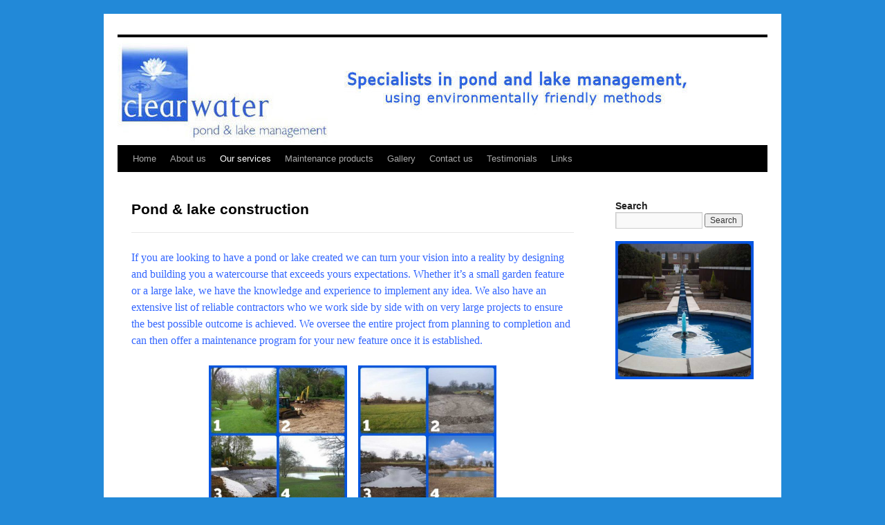

--- FILE ---
content_type: text/html; charset=UTF-8
request_url: https://www.clearwaterplm.co.uk/our-services/lake-construction/
body_size: 9258
content:
<!DOCTYPE html>
<html lang="en-GB">
<head>
<meta charset="UTF-8" />
<title>
Pond &#038; lake construction | 	</title>
<link rel="profile" href="https://gmpg.org/xfn/11" />
<link rel="stylesheet" type="text/css" media="all" href="https://www.clearwaterplm.co.uk/wp-content/themes/twentyten/style.css?ver=20251202" />
<link rel="pingback" href="https://www.clearwaterplm.co.uk/xmlrpc.php">
<meta name='robots' content='max-image-preview:large' />
<link rel="alternate" type="application/rss+xml" title=" &raquo; Feed" href="https://www.clearwaterplm.co.uk/feed/" />
<link rel="alternate" type="application/rss+xml" title=" &raquo; Comments Feed" href="https://www.clearwaterplm.co.uk/comments/feed/" />
<link rel="alternate" title="oEmbed (JSON)" type="application/json+oembed" href="https://www.clearwaterplm.co.uk/wp-json/oembed/1.0/embed?url=https%3A%2F%2Fwww.clearwaterplm.co.uk%2Four-services%2Flake-construction%2F" />
<link rel="alternate" title="oEmbed (XML)" type="text/xml+oembed" href="https://www.clearwaterplm.co.uk/wp-json/oembed/1.0/embed?url=https%3A%2F%2Fwww.clearwaterplm.co.uk%2Four-services%2Flake-construction%2F&#038;format=xml" />
<style id='wp-img-auto-sizes-contain-inline-css' type='text/css'>
img:is([sizes=auto i],[sizes^="auto," i]){contain-intrinsic-size:3000px 1500px}
/*# sourceURL=wp-img-auto-sizes-contain-inline-css */
</style>
<style id='wp-emoji-styles-inline-css' type='text/css'>

	img.wp-smiley, img.emoji {
		display: inline !important;
		border: none !important;
		box-shadow: none !important;
		height: 1em !important;
		width: 1em !important;
		margin: 0 0.07em !important;
		vertical-align: -0.1em !important;
		background: none !important;
		padding: 0 !important;
	}
/*# sourceURL=wp-emoji-styles-inline-css */
</style>
<style id='wp-block-library-inline-css' type='text/css'>
:root{--wp-block-synced-color:#7a00df;--wp-block-synced-color--rgb:122,0,223;--wp-bound-block-color:var(--wp-block-synced-color);--wp-editor-canvas-background:#ddd;--wp-admin-theme-color:#007cba;--wp-admin-theme-color--rgb:0,124,186;--wp-admin-theme-color-darker-10:#006ba1;--wp-admin-theme-color-darker-10--rgb:0,107,160.5;--wp-admin-theme-color-darker-20:#005a87;--wp-admin-theme-color-darker-20--rgb:0,90,135;--wp-admin-border-width-focus:2px}@media (min-resolution:192dpi){:root{--wp-admin-border-width-focus:1.5px}}.wp-element-button{cursor:pointer}:root .has-very-light-gray-background-color{background-color:#eee}:root .has-very-dark-gray-background-color{background-color:#313131}:root .has-very-light-gray-color{color:#eee}:root .has-very-dark-gray-color{color:#313131}:root .has-vivid-green-cyan-to-vivid-cyan-blue-gradient-background{background:linear-gradient(135deg,#00d084,#0693e3)}:root .has-purple-crush-gradient-background{background:linear-gradient(135deg,#34e2e4,#4721fb 50%,#ab1dfe)}:root .has-hazy-dawn-gradient-background{background:linear-gradient(135deg,#faaca8,#dad0ec)}:root .has-subdued-olive-gradient-background{background:linear-gradient(135deg,#fafae1,#67a671)}:root .has-atomic-cream-gradient-background{background:linear-gradient(135deg,#fdd79a,#004a59)}:root .has-nightshade-gradient-background{background:linear-gradient(135deg,#330968,#31cdcf)}:root .has-midnight-gradient-background{background:linear-gradient(135deg,#020381,#2874fc)}:root{--wp--preset--font-size--normal:16px;--wp--preset--font-size--huge:42px}.has-regular-font-size{font-size:1em}.has-larger-font-size{font-size:2.625em}.has-normal-font-size{font-size:var(--wp--preset--font-size--normal)}.has-huge-font-size{font-size:var(--wp--preset--font-size--huge)}.has-text-align-center{text-align:center}.has-text-align-left{text-align:left}.has-text-align-right{text-align:right}.has-fit-text{white-space:nowrap!important}#end-resizable-editor-section{display:none}.aligncenter{clear:both}.items-justified-left{justify-content:flex-start}.items-justified-center{justify-content:center}.items-justified-right{justify-content:flex-end}.items-justified-space-between{justify-content:space-between}.screen-reader-text{border:0;clip-path:inset(50%);height:1px;margin:-1px;overflow:hidden;padding:0;position:absolute;width:1px;word-wrap:normal!important}.screen-reader-text:focus{background-color:#ddd;clip-path:none;color:#444;display:block;font-size:1em;height:auto;left:5px;line-height:normal;padding:15px 23px 14px;text-decoration:none;top:5px;width:auto;z-index:100000}html :where(.has-border-color){border-style:solid}html :where([style*=border-top-color]){border-top-style:solid}html :where([style*=border-right-color]){border-right-style:solid}html :where([style*=border-bottom-color]){border-bottom-style:solid}html :where([style*=border-left-color]){border-left-style:solid}html :where([style*=border-width]){border-style:solid}html :where([style*=border-top-width]){border-top-style:solid}html :where([style*=border-right-width]){border-right-style:solid}html :where([style*=border-bottom-width]){border-bottom-style:solid}html :where([style*=border-left-width]){border-left-style:solid}html :where(img[class*=wp-image-]){height:auto;max-width:100%}:where(figure){margin:0 0 1em}html :where(.is-position-sticky){--wp-admin--admin-bar--position-offset:var(--wp-admin--admin-bar--height,0px)}@media screen and (max-width:600px){html :where(.is-position-sticky){--wp-admin--admin-bar--position-offset:0px}}

/*# sourceURL=wp-block-library-inline-css */
</style><style id='wp-block-columns-inline-css' type='text/css'>
.wp-block-columns{box-sizing:border-box;display:flex;flex-wrap:wrap!important}@media (min-width:782px){.wp-block-columns{flex-wrap:nowrap!important}}.wp-block-columns{align-items:normal!important}.wp-block-columns.are-vertically-aligned-top{align-items:flex-start}.wp-block-columns.are-vertically-aligned-center{align-items:center}.wp-block-columns.are-vertically-aligned-bottom{align-items:flex-end}@media (max-width:781px){.wp-block-columns:not(.is-not-stacked-on-mobile)>.wp-block-column{flex-basis:100%!important}}@media (min-width:782px){.wp-block-columns:not(.is-not-stacked-on-mobile)>.wp-block-column{flex-basis:0;flex-grow:1}.wp-block-columns:not(.is-not-stacked-on-mobile)>.wp-block-column[style*=flex-basis]{flex-grow:0}}.wp-block-columns.is-not-stacked-on-mobile{flex-wrap:nowrap!important}.wp-block-columns.is-not-stacked-on-mobile>.wp-block-column{flex-basis:0;flex-grow:1}.wp-block-columns.is-not-stacked-on-mobile>.wp-block-column[style*=flex-basis]{flex-grow:0}:where(.wp-block-columns){margin-bottom:1.75em}:where(.wp-block-columns.has-background){padding:1.25em 2.375em}.wp-block-column{flex-grow:1;min-width:0;overflow-wrap:break-word;word-break:break-word}.wp-block-column.is-vertically-aligned-top{align-self:flex-start}.wp-block-column.is-vertically-aligned-center{align-self:center}.wp-block-column.is-vertically-aligned-bottom{align-self:flex-end}.wp-block-column.is-vertically-aligned-stretch{align-self:stretch}.wp-block-column.is-vertically-aligned-bottom,.wp-block-column.is-vertically-aligned-center,.wp-block-column.is-vertically-aligned-top{width:100%}
/*# sourceURL=https://www.clearwaterplm.co.uk/wp-includes/blocks/columns/style.min.css */
</style>
<style id='wp-block-group-inline-css' type='text/css'>
.wp-block-group{box-sizing:border-box}:where(.wp-block-group.wp-block-group-is-layout-constrained){position:relative}
/*# sourceURL=https://www.clearwaterplm.co.uk/wp-includes/blocks/group/style.min.css */
</style>
<style id='wp-block-group-theme-inline-css' type='text/css'>
:where(.wp-block-group.has-background){padding:1.25em 2.375em}
/*# sourceURL=https://www.clearwaterplm.co.uk/wp-includes/blocks/group/theme.min.css */
</style>
<style id='global-styles-inline-css' type='text/css'>
:root{--wp--preset--aspect-ratio--square: 1;--wp--preset--aspect-ratio--4-3: 4/3;--wp--preset--aspect-ratio--3-4: 3/4;--wp--preset--aspect-ratio--3-2: 3/2;--wp--preset--aspect-ratio--2-3: 2/3;--wp--preset--aspect-ratio--16-9: 16/9;--wp--preset--aspect-ratio--9-16: 9/16;--wp--preset--color--black: #000;--wp--preset--color--cyan-bluish-gray: #abb8c3;--wp--preset--color--white: #fff;--wp--preset--color--pale-pink: #f78da7;--wp--preset--color--vivid-red: #cf2e2e;--wp--preset--color--luminous-vivid-orange: #ff6900;--wp--preset--color--luminous-vivid-amber: #fcb900;--wp--preset--color--light-green-cyan: #7bdcb5;--wp--preset--color--vivid-green-cyan: #00d084;--wp--preset--color--pale-cyan-blue: #8ed1fc;--wp--preset--color--vivid-cyan-blue: #0693e3;--wp--preset--color--vivid-purple: #9b51e0;--wp--preset--color--blue: #0066cc;--wp--preset--color--medium-gray: #666;--wp--preset--color--light-gray: #f1f1f1;--wp--preset--gradient--vivid-cyan-blue-to-vivid-purple: linear-gradient(135deg,rgb(6,147,227) 0%,rgb(155,81,224) 100%);--wp--preset--gradient--light-green-cyan-to-vivid-green-cyan: linear-gradient(135deg,rgb(122,220,180) 0%,rgb(0,208,130) 100%);--wp--preset--gradient--luminous-vivid-amber-to-luminous-vivid-orange: linear-gradient(135deg,rgb(252,185,0) 0%,rgb(255,105,0) 100%);--wp--preset--gradient--luminous-vivid-orange-to-vivid-red: linear-gradient(135deg,rgb(255,105,0) 0%,rgb(207,46,46) 100%);--wp--preset--gradient--very-light-gray-to-cyan-bluish-gray: linear-gradient(135deg,rgb(238,238,238) 0%,rgb(169,184,195) 100%);--wp--preset--gradient--cool-to-warm-spectrum: linear-gradient(135deg,rgb(74,234,220) 0%,rgb(151,120,209) 20%,rgb(207,42,186) 40%,rgb(238,44,130) 60%,rgb(251,105,98) 80%,rgb(254,248,76) 100%);--wp--preset--gradient--blush-light-purple: linear-gradient(135deg,rgb(255,206,236) 0%,rgb(152,150,240) 100%);--wp--preset--gradient--blush-bordeaux: linear-gradient(135deg,rgb(254,205,165) 0%,rgb(254,45,45) 50%,rgb(107,0,62) 100%);--wp--preset--gradient--luminous-dusk: linear-gradient(135deg,rgb(255,203,112) 0%,rgb(199,81,192) 50%,rgb(65,88,208) 100%);--wp--preset--gradient--pale-ocean: linear-gradient(135deg,rgb(255,245,203) 0%,rgb(182,227,212) 50%,rgb(51,167,181) 100%);--wp--preset--gradient--electric-grass: linear-gradient(135deg,rgb(202,248,128) 0%,rgb(113,206,126) 100%);--wp--preset--gradient--midnight: linear-gradient(135deg,rgb(2,3,129) 0%,rgb(40,116,252) 100%);--wp--preset--font-size--small: 13px;--wp--preset--font-size--medium: 20px;--wp--preset--font-size--large: 36px;--wp--preset--font-size--x-large: 42px;--wp--preset--spacing--20: 0.44rem;--wp--preset--spacing--30: 0.67rem;--wp--preset--spacing--40: 1rem;--wp--preset--spacing--50: 1.5rem;--wp--preset--spacing--60: 2.25rem;--wp--preset--spacing--70: 3.38rem;--wp--preset--spacing--80: 5.06rem;--wp--preset--shadow--natural: 6px 6px 9px rgba(0, 0, 0, 0.2);--wp--preset--shadow--deep: 12px 12px 50px rgba(0, 0, 0, 0.4);--wp--preset--shadow--sharp: 6px 6px 0px rgba(0, 0, 0, 0.2);--wp--preset--shadow--outlined: 6px 6px 0px -3px rgb(255, 255, 255), 6px 6px rgb(0, 0, 0);--wp--preset--shadow--crisp: 6px 6px 0px rgb(0, 0, 0);}:where(.is-layout-flex){gap: 0.5em;}:where(.is-layout-grid){gap: 0.5em;}body .is-layout-flex{display: flex;}.is-layout-flex{flex-wrap: wrap;align-items: center;}.is-layout-flex > :is(*, div){margin: 0;}body .is-layout-grid{display: grid;}.is-layout-grid > :is(*, div){margin: 0;}:where(.wp-block-columns.is-layout-flex){gap: 2em;}:where(.wp-block-columns.is-layout-grid){gap: 2em;}:where(.wp-block-post-template.is-layout-flex){gap: 1.25em;}:where(.wp-block-post-template.is-layout-grid){gap: 1.25em;}.has-black-color{color: var(--wp--preset--color--black) !important;}.has-cyan-bluish-gray-color{color: var(--wp--preset--color--cyan-bluish-gray) !important;}.has-white-color{color: var(--wp--preset--color--white) !important;}.has-pale-pink-color{color: var(--wp--preset--color--pale-pink) !important;}.has-vivid-red-color{color: var(--wp--preset--color--vivid-red) !important;}.has-luminous-vivid-orange-color{color: var(--wp--preset--color--luminous-vivid-orange) !important;}.has-luminous-vivid-amber-color{color: var(--wp--preset--color--luminous-vivid-amber) !important;}.has-light-green-cyan-color{color: var(--wp--preset--color--light-green-cyan) !important;}.has-vivid-green-cyan-color{color: var(--wp--preset--color--vivid-green-cyan) !important;}.has-pale-cyan-blue-color{color: var(--wp--preset--color--pale-cyan-blue) !important;}.has-vivid-cyan-blue-color{color: var(--wp--preset--color--vivid-cyan-blue) !important;}.has-vivid-purple-color{color: var(--wp--preset--color--vivid-purple) !important;}.has-black-background-color{background-color: var(--wp--preset--color--black) !important;}.has-cyan-bluish-gray-background-color{background-color: var(--wp--preset--color--cyan-bluish-gray) !important;}.has-white-background-color{background-color: var(--wp--preset--color--white) !important;}.has-pale-pink-background-color{background-color: var(--wp--preset--color--pale-pink) !important;}.has-vivid-red-background-color{background-color: var(--wp--preset--color--vivid-red) !important;}.has-luminous-vivid-orange-background-color{background-color: var(--wp--preset--color--luminous-vivid-orange) !important;}.has-luminous-vivid-amber-background-color{background-color: var(--wp--preset--color--luminous-vivid-amber) !important;}.has-light-green-cyan-background-color{background-color: var(--wp--preset--color--light-green-cyan) !important;}.has-vivid-green-cyan-background-color{background-color: var(--wp--preset--color--vivid-green-cyan) !important;}.has-pale-cyan-blue-background-color{background-color: var(--wp--preset--color--pale-cyan-blue) !important;}.has-vivid-cyan-blue-background-color{background-color: var(--wp--preset--color--vivid-cyan-blue) !important;}.has-vivid-purple-background-color{background-color: var(--wp--preset--color--vivid-purple) !important;}.has-black-border-color{border-color: var(--wp--preset--color--black) !important;}.has-cyan-bluish-gray-border-color{border-color: var(--wp--preset--color--cyan-bluish-gray) !important;}.has-white-border-color{border-color: var(--wp--preset--color--white) !important;}.has-pale-pink-border-color{border-color: var(--wp--preset--color--pale-pink) !important;}.has-vivid-red-border-color{border-color: var(--wp--preset--color--vivid-red) !important;}.has-luminous-vivid-orange-border-color{border-color: var(--wp--preset--color--luminous-vivid-orange) !important;}.has-luminous-vivid-amber-border-color{border-color: var(--wp--preset--color--luminous-vivid-amber) !important;}.has-light-green-cyan-border-color{border-color: var(--wp--preset--color--light-green-cyan) !important;}.has-vivid-green-cyan-border-color{border-color: var(--wp--preset--color--vivid-green-cyan) !important;}.has-pale-cyan-blue-border-color{border-color: var(--wp--preset--color--pale-cyan-blue) !important;}.has-vivid-cyan-blue-border-color{border-color: var(--wp--preset--color--vivid-cyan-blue) !important;}.has-vivid-purple-border-color{border-color: var(--wp--preset--color--vivid-purple) !important;}.has-vivid-cyan-blue-to-vivid-purple-gradient-background{background: var(--wp--preset--gradient--vivid-cyan-blue-to-vivid-purple) !important;}.has-light-green-cyan-to-vivid-green-cyan-gradient-background{background: var(--wp--preset--gradient--light-green-cyan-to-vivid-green-cyan) !important;}.has-luminous-vivid-amber-to-luminous-vivid-orange-gradient-background{background: var(--wp--preset--gradient--luminous-vivid-amber-to-luminous-vivid-orange) !important;}.has-luminous-vivid-orange-to-vivid-red-gradient-background{background: var(--wp--preset--gradient--luminous-vivid-orange-to-vivid-red) !important;}.has-very-light-gray-to-cyan-bluish-gray-gradient-background{background: var(--wp--preset--gradient--very-light-gray-to-cyan-bluish-gray) !important;}.has-cool-to-warm-spectrum-gradient-background{background: var(--wp--preset--gradient--cool-to-warm-spectrum) !important;}.has-blush-light-purple-gradient-background{background: var(--wp--preset--gradient--blush-light-purple) !important;}.has-blush-bordeaux-gradient-background{background: var(--wp--preset--gradient--blush-bordeaux) !important;}.has-luminous-dusk-gradient-background{background: var(--wp--preset--gradient--luminous-dusk) !important;}.has-pale-ocean-gradient-background{background: var(--wp--preset--gradient--pale-ocean) !important;}.has-electric-grass-gradient-background{background: var(--wp--preset--gradient--electric-grass) !important;}.has-midnight-gradient-background{background: var(--wp--preset--gradient--midnight) !important;}.has-small-font-size{font-size: var(--wp--preset--font-size--small) !important;}.has-medium-font-size{font-size: var(--wp--preset--font-size--medium) !important;}.has-large-font-size{font-size: var(--wp--preset--font-size--large) !important;}.has-x-large-font-size{font-size: var(--wp--preset--font-size--x-large) !important;}
:where(.wp-block-columns.is-layout-flex){gap: 2em;}:where(.wp-block-columns.is-layout-grid){gap: 2em;}
/*# sourceURL=global-styles-inline-css */
</style>
<style id='core-block-supports-inline-css' type='text/css'>
.wp-container-core-columns-is-layout-9d6595d7{flex-wrap:nowrap;}
/*# sourceURL=core-block-supports-inline-css */
</style>

<style id='classic-theme-styles-inline-css' type='text/css'>
/*! This file is auto-generated */
.wp-block-button__link{color:#fff;background-color:#32373c;border-radius:9999px;box-shadow:none;text-decoration:none;padding:calc(.667em + 2px) calc(1.333em + 2px);font-size:1.125em}.wp-block-file__button{background:#32373c;color:#fff;text-decoration:none}
/*# sourceURL=/wp-includes/css/classic-themes.min.css */
</style>
<link rel='stylesheet' id='twentyten-block-style-css' href='https://www.clearwaterplm.co.uk/wp-content/themes/twentyten/blocks.css?ver=20250220' type='text/css' media='all' />
<link rel="https://api.w.org/" href="https://www.clearwaterplm.co.uk/wp-json/" /><link rel="alternate" title="JSON" type="application/json" href="https://www.clearwaterplm.co.uk/wp-json/wp/v2/pages/109" /><link rel="EditURI" type="application/rsd+xml" title="RSD" href="https://www.clearwaterplm.co.uk/xmlrpc.php?rsd" />
<meta name="generator" content="WordPress 6.9" />
<link rel="canonical" href="https://www.clearwaterplm.co.uk/our-services/lake-construction/" />
<link rel='shortlink' href='https://www.clearwaterplm.co.uk/?p=109' />
<style type="text/css" id="custom-background-css">
body.custom-background { background-color: #2289d8; }
</style>
	<link rel="icon" href="https://www.clearwaterplm.co.uk/wp-content/uploads/Water20Lily202-150x150.jpg" sizes="32x32" />
<link rel="icon" href="https://www.clearwaterplm.co.uk/wp-content/uploads/Water20Lily202.jpg" sizes="192x192" />
<link rel="apple-touch-icon" href="https://www.clearwaterplm.co.uk/wp-content/uploads/Water20Lily202.jpg" />
<meta name="msapplication-TileImage" content="https://www.clearwaterplm.co.uk/wp-content/uploads/Water20Lily202.jpg" />
<link rel='stylesheet' id='metaslider-nivo-slider-css' href='https://www.clearwaterplm.co.uk/wp-content/plugins/ml-slider/assets/sliders/nivoslider/nivo-slider.css?ver=3.105.0' type='text/css' media='all' property='stylesheet' />
<link rel='stylesheet' id='metaslider-public-css' href='https://www.clearwaterplm.co.uk/wp-content/plugins/ml-slider/assets/metaslider/public.css?ver=3.105.0' type='text/css' media='all' property='stylesheet' />
<style id='metaslider-public-inline-css' type='text/css'>
@media only screen and (max-width: 767px) { .hide-arrows-smartphone .flex-direction-nav, .hide-navigation-smartphone .flex-control-paging, .hide-navigation-smartphone .flex-control-nav, .hide-navigation-smartphone .filmstrip, .hide-slideshow-smartphone, .metaslider-hidden-content.hide-smartphone{ display: none!important; }}@media only screen and (min-width : 768px) and (max-width: 1023px) { .hide-arrows-tablet .flex-direction-nav, .hide-navigation-tablet .flex-control-paging, .hide-navigation-tablet .flex-control-nav, .hide-navigation-tablet .filmstrip, .hide-slideshow-tablet, .metaslider-hidden-content.hide-tablet{ display: none!important; }}@media only screen and (min-width : 1024px) and (max-width: 1439px) { .hide-arrows-laptop .flex-direction-nav, .hide-navigation-laptop .flex-control-paging, .hide-navigation-laptop .flex-control-nav, .hide-navigation-laptop .filmstrip, .hide-slideshow-laptop, .metaslider-hidden-content.hide-laptop{ display: none!important; }}@media only screen and (min-width : 1440px) { .hide-arrows-desktop .flex-direction-nav, .hide-navigation-desktop .flex-control-paging, .hide-navigation-desktop .flex-control-nav, .hide-navigation-desktop .filmstrip, .hide-slideshow-desktop, .metaslider-hidden-content.hide-desktop{ display: none!important; }}
/*# sourceURL=metaslider-public-inline-css */
</style>
<link rel='stylesheet' id='metaslider-nivo-slider-default-css' href='https://www.clearwaterplm.co.uk/wp-content/plugins/ml-slider/assets/sliders/nivoslider/themes/default/default.css?ver=3.105.0' type='text/css' media='all' property='stylesheet' />
</head>

<body class="wp-singular page-template-default page page-id-109 page-child parent-pageid-55 custom-background wp-theme-twentyten metaslider-plugin">
<div id="wrapper" class="hfeed">
		<a href="#content" class="screen-reader-text skip-link">Skip to content</a>
	<div id="header">
		<div id="masthead">
			<div id="branding" role="banner">
				<img src="https://www.clearwaterplm.co.uk/wp-content/uploads/cropped-cropped-cropped-header_new-1.jpg" width="940" height="156" alt="" srcset="https://www.clearwaterplm.co.uk/wp-content/uploads/cropped-cropped-cropped-header_new-1.jpg 940w, https://www.clearwaterplm.co.uk/wp-content/uploads/cropped-cropped-cropped-header_new-1-300x50.jpg 300w, https://www.clearwaterplm.co.uk/wp-content/uploads/cropped-cropped-cropped-header_new-1-768x127.jpg 768w" sizes="(max-width: 940px) 100vw, 940px" decoding="async" fetchpriority="high" />			</div><!-- #branding -->

			<div id="access" role="navigation">
				<div class="menu"><ul>
<li ><a href="https://www.clearwaterplm.co.uk/">Home</a></li><li class="page_item page-item-47 page_item_has_children"><a href="https://www.clearwaterplm.co.uk/about-us/">About us</a>
<ul class='children'>
	<li class="page_item page-item-1781"><a href="https://www.clearwaterplm.co.uk/about-us/cookie-policy/">Cookie Policy</a></li>
	<li class="page_item page-item-1784"><a href="https://www.clearwaterplm.co.uk/about-us/privacy-statement/">Clearwater Privacy Statement</a></li>
</ul>
</li>
<li class="page_item page-item-55 page_item_has_children current_page_ancestor current_page_parent"><a href="https://www.clearwaterplm.co.uk/our-services/">Our services</a>
<ul class='children'>
	<li class="page_item page-item-73"><a href="https://www.clearwaterplm.co.uk/our-services/manual-clearances/">Manual clearances</a></li>
	<li class="page_item page-item-95"><a href="https://www.clearwaterplm.co.uk/our-services/silt-removal/">Silt removal</a></li>
	<li class="page_item page-item-109 current_page_item"><a href="https://www.clearwaterplm.co.uk/our-services/lake-construction/" aria-current="page">Pond &#038; lake construction</a></li>
	<li class="page_item page-item-291"><a href="https://www.clearwaterplm.co.uk/our-services/liner-replacement/">Liner replacement</a></li>
	<li class="page_item page-item-53"><a href="https://www.clearwaterplm.co.uk/our-services/pond-cleaning/">Pond cleaning</a></li>
	<li class="page_item page-item-295"><a href="https://www.clearwaterplm.co.uk/our-services/aquatic-planting/">Aquatic planting</a></li>
	<li class="page_item page-item-299"><a href="https://www.clearwaterplm.co.uk/our-services/barley-straw-application/">Barley straw application</a></li>
	<li class="page_item page-item-301"><a href="https://www.clearwaterplm.co.uk/our-services/pumps-fountains-aeration/">Pumps, fountains &#038; electrical</a></li>
	<li class="page_item page-item-297"><a href="https://www.clearwaterplm.co.uk/our-services/other-services/">Other services</a></li>
</ul>
</li>
<li class="page_item page-item-2 page_item_has_children"><a href="https://www.clearwaterplm.co.uk/maintenance-products/">Maintenance products</a>
<ul class='children'>
	<li class="page_item page-item-154"><a href="https://www.clearwaterplm.co.uk/maintenance-products/clearwater-crystal/">Clearwater Crystal</a></li>
	<li class="page_item page-item-156"><a href="https://www.clearwaterplm.co.uk/maintenance-products/clearwater-lake-shadow/">Clearwater Lake Shadow</a></li>
	<li class="page_item page-item-280"><a href="https://www.clearwaterplm.co.uk/maintenance-products/clearwater-ac/">Clearwater AC (Aquatic Chalk)</a></li>
</ul>
</li>
<li class="page_item page-item-64 page_item_has_children"><a href="https://www.clearwaterplm.co.uk/gallery/">Gallery</a>
<ul class='children'>
	<li class="page_item page-item-303"><a href="https://www.clearwaterplm.co.uk/gallery/overhauls/">Overhauls</a></li>
	<li class="page_item page-item-305"><a href="https://www.clearwaterplm.co.uk/gallery/duckweed-removal/">Duckweed removal</a></li>
	<li class="page_item page-item-310"><a href="https://www.clearwaterplm.co.uk/gallery/emergent-plant-removal/">Emergent plant removal</a></li>
	<li class="page_item page-item-312"><a href="https://www.clearwaterplm.co.uk/gallery/algae-and-weed-control/">Algae and weed control</a></li>
	<li class="page_item page-item-315"><a href="https://www.clearwaterplm.co.uk/gallery/pond-cleaning-and-silt-removal/">Pond cleaning and silt removal</a></li>
</ul>
</li>
<li class="page_item page-item-61"><a href="https://www.clearwaterplm.co.uk/contact-us/">Contact us</a></li>
<li class="page_item page-item-163"><a href="https://www.clearwaterplm.co.uk/testimonials/">Testimonials</a></li>
<li class="page_item page-item-66"><a href="https://www.clearwaterplm.co.uk/links/">Links</a></li>
</ul></div>
			</div><!-- #access -->
		</div><!-- #masthead -->
	</div><!-- #header -->

	<div id="main">

		<div id="container">
			<div id="content" role="main">

			

				<div id="post-109" class="post-109 page type-page status-publish hentry">
											<h1 class="entry-title">Pond &#038; lake construction</h1>
					
					<div class="entry-content">
						<hr>
<p><span style="color: #3366ff;">If you are looking to have a pond or lake created we can turn your vision into a reality by designing and building you a watercourse that exceeds yours expectations. Whether it’s a small garden feature or a large lake, we have the knowledge and experience to implement any idea. We also have an extensive list of reliable contractors who we work side by side with on very large projects to ensure the best possible outcome is achieved. We oversee the entire project from planning to completion and can then offer a maintenance program for your new feature once it is established.</span></p>
<p style="text-align: center;"><span style="color: #3366ff;"><a style="color: #3366ff;" href="https://www.clearwaterplm.co.uk/wp-content/uploads/Lake-construction-5.jpg"><img decoding="async" class="alignnone wp-image-1137" src="https://www.clearwaterplm.co.uk/wp-content/uploads/Lake-construction-5-300x300.jpg" alt="Lake construction 5" width="200" height="200" srcset="https://www.clearwaterplm.co.uk/wp-content/uploads/Lake-construction-5-300x300.jpg 300w, https://www.clearwaterplm.co.uk/wp-content/uploads/Lake-construction-5-150x150.jpg 150w, https://www.clearwaterplm.co.uk/wp-content/uploads/Lake-construction-5.jpg 512w" sizes="(max-width: 200px) 100vw, 200px" /></a>&nbsp;&nbsp;&nbsp; <a style="color: #3366ff;" href="https://www.clearwaterplm.co.uk/wp-content/uploads/Lake-construction-2.jpg"><img decoding="async" class="alignnone wp-image-1142" src="https://www.clearwaterplm.co.uk/wp-content/uploads/Lake-construction-2-300x300.jpg" alt="Lake construction 2" width="200" height="200" srcset="https://www.clearwaterplm.co.uk/wp-content/uploads/Lake-construction-2-300x300.jpg 300w, https://www.clearwaterplm.co.uk/wp-content/uploads/Lake-construction-2-150x150.jpg 150w, https://www.clearwaterplm.co.uk/wp-content/uploads/Lake-construction-2.jpg 512w" sizes="(max-width: 200px) 100vw, 200px" /></a></span></p>
<p><span style="color: #3366ff;">A lot of the ponds and lakes we create are natural looking watercourses, waterproofed with a synthetic Geomembrane sheet liner and then finished with a selection native plants around the perimeter. We can however create just about anything from a raised formal pond to a large fishing lake and anything in between.</span></p>
<p style="text-align: center;"><span style="color: #3366ff;">&nbsp;&nbsp; <a style="color: #3366ff;" href="https://www.clearwaterplm.co.uk/wp-content/uploads/lake-construction.jpg"><img loading="lazy" decoding="async" class="alignnone wp-image-1447" src="https://www.clearwaterplm.co.uk/wp-content/uploads/lake-construction-300x300.jpg" alt="lake construction" width="200" height="200" srcset="https://www.clearwaterplm.co.uk/wp-content/uploads/lake-construction-300x300.jpg 300w, https://www.clearwaterplm.co.uk/wp-content/uploads/lake-construction-150x150.jpg 150w, https://www.clearwaterplm.co.uk/wp-content/uploads/lake-construction.jpg 512w" sizes="auto, (max-width: 200px) 100vw, 200px" /></a>&nbsp;&nbsp;&nbsp; <a style="color: #3366ff;" href="https://www.clearwaterplm.co.uk/wp-content/uploads/pond-construction.jpg"><img loading="lazy" decoding="async" class="alignnone wp-image-1446" src="https://www.clearwaterplm.co.uk/wp-content/uploads/pond-construction-300x300.jpg" alt="pond construction" width="200" height="200" srcset="https://www.clearwaterplm.co.uk/wp-content/uploads/pond-construction-300x300.jpg 300w, https://www.clearwaterplm.co.uk/wp-content/uploads/pond-construction-150x150.jpg 150w, https://www.clearwaterplm.co.uk/wp-content/uploads/pond-construction.jpg 512w" sizes="auto, (max-width: 200px) 100vw, 200px" /></a></span></p>
<p><span style="color: #3366ff;">Depending on its size and location, permission for construction is sometimes required from the local planning authority (not required for garden ponds) and the Environment Agency will often need to be notified.</span></p>
<p><span style="color: #3366ff;">To discuss your requirements, no matter how big or small, or to set up an onsite consultation, please email us or contact the office on 01442 875616.</span></p>
																	</div><!-- .entry-content -->
				</div><!-- #post-109 -->

				
			<div id="comments">




</div><!-- #comments -->


			</div><!-- #content -->
		</div><!-- #container -->


		<div id="primary" class="widget-area" role="complementary">
			<ul class="xoxo">

<li id="search-2" class="widget-container widget_search"><h3 class="widget-title">Search</h3><form role="search" method="get" id="searchform" class="searchform" action="https://www.clearwaterplm.co.uk/">
				<div>
					<label class="screen-reader-text" for="s">Search for:</label>
					<input type="text" value="" name="s" id="s" />
					<input type="submit" id="searchsubmit" value="Search" />
				</div>
			</form></li><li id="block-5" class="widget-container widget_block">
<div class="wp-block-group"><div class="wp-block-group__inner-container is-layout-constrained wp-block-group-is-layout-constrained"><p><div id="metaslider-id-1888" style="width: 100%;" class="ml-slider-3-105-0 metaslider metaslider-nivo metaslider-1888 ml-slider ms-theme-default" role="region" aria-label="Widget Gallery" data-height="300" data-width="700">
    <div id="metaslider_container_1888">
        <div class='slider-wrapper theme-default'><div class='ribbon'></div><div id='metaslider_1888' class='nivoSlider'><img loading="lazy" decoding="async" src="https://www.clearwaterplm.co.uk/wp-content/uploads/Slideshow-15-2.jpg" height="300" width="700" title="Slideshow-15-2" alt="" class="slider-1888 slide-1889 msDefaultImage" /><img loading="lazy" decoding="async" src="https://www.clearwaterplm.co.uk/wp-content/uploads/Slideshow-16-2.jpg" height="300" width="700" title="Slideshow-16-2" alt="" class="slider-1888 slide-1890 msDefaultImage" /><img loading="lazy" decoding="async" src="https://www.clearwaterplm.co.uk/wp-content/uploads/Slideshow-17-2.jpg" height="300" width="700" title="Slideshow-17-2" alt="" class="slider-1888 slide-1891 msDefaultImage" /><img loading="lazy" decoding="async" src="https://www.clearwaterplm.co.uk/wp-content/uploads/Slideshow-18.jpg" height="300" width="700" title="Slideshow-18" alt="" class="slider-1888 slide-1892 msDefaultImage" /><img loading="lazy" decoding="async" src="https://www.clearwaterplm.co.uk/wp-content/uploads/Slideshow-2-2.jpg" height="300" width="700" title="Slideshow-2-2" alt="" class="slider-1888 slide-1893 msDefaultImage" /><img loading="lazy" decoding="async" src="https://www.clearwaterplm.co.uk/wp-content/uploads/Slideshow-3-2.jpg" height="300" width="700" title="Slideshow-3-2" alt="" class="slider-1888 slide-1894 msDefaultImage" /><img loading="lazy" decoding="async" src="https://www.clearwaterplm.co.uk/wp-content/uploads/Slideshow-4-2.jpg" height="300" width="700" title="Slideshow-4-2" alt="" class="slider-1888 slide-1895 msDefaultImage" /><img loading="lazy" decoding="async" src="https://www.clearwaterplm.co.uk/wp-content/uploads/Slideshow-5-2.jpg" height="300" width="700" title="Slideshow-5-2" alt="" class="slider-1888 slide-1896 msDefaultImage" /><img loading="lazy" decoding="async" src="https://www.clearwaterplm.co.uk/wp-content/uploads/Slideshow-6-2.jpg" height="300" width="700" title="Slideshow-6-2" alt="" class="slider-1888 slide-1897 msDefaultImage" /><img loading="lazy" decoding="async" src="https://www.clearwaterplm.co.uk/wp-content/uploads/Slideshow-7-2.jpg" height="300" width="700" title="Slideshow-7-2" alt="" class="slider-1888 slide-1898 msDefaultImage" /><img loading="lazy" decoding="async" src="https://www.clearwaterplm.co.uk/wp-content/uploads/Slideshow-8-2.jpg" height="300" width="700" title="Slideshow-8-2" alt="" class="slider-1888 slide-1899 msDefaultImage" /><img loading="lazy" decoding="async" src="https://www.clearwaterplm.co.uk/wp-content/uploads/Slideshow-9-2.jpg" height="300" width="700" title="Slideshow-9-2" alt="" class="slider-1888 slide-1900 msDefaultImage" /><img loading="lazy" decoding="async" src="https://www.clearwaterplm.co.uk/wp-content/uploads/Slideshow-10-2.jpg" height="300" width="700" title="Slideshow-10-2" alt="" class="slider-1888 slide-1901 msDefaultImage" /><img loading="lazy" decoding="async" src="https://www.clearwaterplm.co.uk/wp-content/uploads/Slideshow-11-2.jpg" height="300" width="700" title="Slideshow-11-2" alt="" class="slider-1888 slide-1902 msDefaultImage" /><img loading="lazy" decoding="async" src="https://www.clearwaterplm.co.uk/wp-content/uploads/Slideshow-12-2.jpg" height="300" width="700" title="Slideshow-12-2" alt="" class="slider-1888 slide-1903 msDefaultImage" /><img loading="lazy" decoding="async" src="https://www.clearwaterplm.co.uk/wp-content/uploads/Slideshow-13-2.jpg" height="300" width="700" title="Slideshow-13-2" alt="" class="slider-1888 slide-1904 msDefaultImage" /><img loading="lazy" decoding="async" src="https://www.clearwaterplm.co.uk/wp-content/uploads/Slideshow-14-2.jpg" height="300" width="700" title="Slideshow-14-2" alt="" class="slider-1888 slide-1905 msDefaultImage" /></div></div>
        
    </div>
</div></p>
</div></div>
</li>			</ul>
		</div><!-- #primary .widget-area -->

	</div><!-- #main -->

	<div id="footer" role="contentinfo">
		<div id="colophon">



			<div id="footer-widget-area" role="complementary">

				<div id="first" class="widget-area">
					<ul class="xoxo">
						<li id="block-10" class="widget-container widget_block">
<div class="wp-block-columns is-layout-flex wp-container-core-columns-is-layout-9d6595d7 wp-block-columns-is-layout-flex">
<div class="wp-block-column is-layout-flow wp-block-column-is-layout-flow"></div>
</div>
</li>					</ul>
				</div><!-- #first .widget-area -->




			</div><!-- #footer-widget-area -->

			<div id="site-info">
				<a href="https://www.clearwaterplm.co.uk/" rel="home">
									</a>
							</div><!-- #site-info -->

			<div id="site-generator">
								<a href="https://wordpress.org/" class="imprint" title="Semantic Personal Publishing Platform">
					Proudly powered by WordPress.				</a>
			</div><!-- #site-generator -->

		</div><!-- #colophon -->
	</div><!-- #footer -->

</div><!-- #wrapper -->

<script type="speculationrules">
{"prefetch":[{"source":"document","where":{"and":[{"href_matches":"/*"},{"not":{"href_matches":["/wp-*.php","/wp-admin/*","/wp-content/uploads/*","/wp-content/*","/wp-content/plugins/*","/wp-content/themes/twentyten/*","/*\\?(.+)"]}},{"not":{"selector_matches":"a[rel~=\"nofollow\"]"}},{"not":{"selector_matches":".no-prefetch, .no-prefetch a"}}]},"eagerness":"conservative"}]}
</script>
<script type="text/javascript" src="https://www.clearwaterplm.co.uk/wp-includes/js/comment-reply.min.js?ver=6.9" id="comment-reply-js" async="async" data-wp-strategy="async" fetchpriority="low"></script>
<script type="text/javascript" src="https://www.clearwaterplm.co.uk/wp-includes/js/jquery/jquery.min.js?ver=3.7.1" id="jquery-core-js"></script>
<script type="text/javascript" src="https://www.clearwaterplm.co.uk/wp-includes/js/jquery/jquery-migrate.min.js?ver=3.4.1" id="jquery-migrate-js"></script>
<script type="text/javascript" src="https://www.clearwaterplm.co.uk/wp-content/plugins/ml-slider/assets/sliders/nivoslider/jquery.nivo.slider.pack.js?ver=3.105.0" id="metaslider-nivo-slider-js"></script>
<script type="text/javascript" id="metaslider-nivo-slider-js-after">
/* <![CDATA[ */
var metaslider_1888 = function($) {
            $('#metaslider_1888').nivoSlider({ 
                boxCols:7,
                boxRows:5,
                pauseTime:3000,
                effect:"fade",
                controlNav:false,
                directionNav:true,
                pauseOnHover:true,
                animSpeed:600,
                prevText:"Previous",
                nextText:"Next",
                slices:15,
                manualAdvance:false
            });
            $(document).trigger('metaslider/initialized', '#metaslider_1888');
        };
 jQuery(document).ready(function($) {
 $('.metaslider').attr('tabindex', '0');
 $(document).on('keyup.slider', function(e) {
      if (e.keyCode == 37) {
          $('a.nivo-prevNav').click();
      } else if (e.keyCode == 39) {
          $('a.nivo-nextNav').click();
      }
  });
 });
        var timer_metaslider_1888 = function() {
            var slider = !window.jQuery ? window.setTimeout(timer_metaslider_1888, 100) : !jQuery.isReady ? window.setTimeout(timer_metaslider_1888, 1) : metaslider_1888(window.jQuery);
        };
        timer_metaslider_1888();
//# sourceURL=metaslider-nivo-slider-js-after
/* ]]> */
</script>
<script type="text/javascript" id="metaslider-script-js-extra">
/* <![CDATA[ */
var wpData = {"baseUrl":"https://www.clearwaterplm.co.uk"};
//# sourceURL=metaslider-script-js-extra
/* ]]> */
</script>
<script type="text/javascript" src="https://www.clearwaterplm.co.uk/wp-content/plugins/ml-slider/assets/metaslider/script.min.js?ver=3.105.0" id="metaslider-script-js"></script>
<script id="wp-emoji-settings" type="application/json">
{"baseUrl":"https://s.w.org/images/core/emoji/17.0.2/72x72/","ext":".png","svgUrl":"https://s.w.org/images/core/emoji/17.0.2/svg/","svgExt":".svg","source":{"concatemoji":"https://www.clearwaterplm.co.uk/wp-includes/js/wp-emoji-release.min.js?ver=6.9"}}
</script>
<script type="module">
/* <![CDATA[ */
/*! This file is auto-generated */
const a=JSON.parse(document.getElementById("wp-emoji-settings").textContent),o=(window._wpemojiSettings=a,"wpEmojiSettingsSupports"),s=["flag","emoji"];function i(e){try{var t={supportTests:e,timestamp:(new Date).valueOf()};sessionStorage.setItem(o,JSON.stringify(t))}catch(e){}}function c(e,t,n){e.clearRect(0,0,e.canvas.width,e.canvas.height),e.fillText(t,0,0);t=new Uint32Array(e.getImageData(0,0,e.canvas.width,e.canvas.height).data);e.clearRect(0,0,e.canvas.width,e.canvas.height),e.fillText(n,0,0);const a=new Uint32Array(e.getImageData(0,0,e.canvas.width,e.canvas.height).data);return t.every((e,t)=>e===a[t])}function p(e,t){e.clearRect(0,0,e.canvas.width,e.canvas.height),e.fillText(t,0,0);var n=e.getImageData(16,16,1,1);for(let e=0;e<n.data.length;e++)if(0!==n.data[e])return!1;return!0}function u(e,t,n,a){switch(t){case"flag":return n(e,"\ud83c\udff3\ufe0f\u200d\u26a7\ufe0f","\ud83c\udff3\ufe0f\u200b\u26a7\ufe0f")?!1:!n(e,"\ud83c\udde8\ud83c\uddf6","\ud83c\udde8\u200b\ud83c\uddf6")&&!n(e,"\ud83c\udff4\udb40\udc67\udb40\udc62\udb40\udc65\udb40\udc6e\udb40\udc67\udb40\udc7f","\ud83c\udff4\u200b\udb40\udc67\u200b\udb40\udc62\u200b\udb40\udc65\u200b\udb40\udc6e\u200b\udb40\udc67\u200b\udb40\udc7f");case"emoji":return!a(e,"\ud83e\u1fac8")}return!1}function f(e,t,n,a){let r;const o=(r="undefined"!=typeof WorkerGlobalScope&&self instanceof WorkerGlobalScope?new OffscreenCanvas(300,150):document.createElement("canvas")).getContext("2d",{willReadFrequently:!0}),s=(o.textBaseline="top",o.font="600 32px Arial",{});return e.forEach(e=>{s[e]=t(o,e,n,a)}),s}function r(e){var t=document.createElement("script");t.src=e,t.defer=!0,document.head.appendChild(t)}a.supports={everything:!0,everythingExceptFlag:!0},new Promise(t=>{let n=function(){try{var e=JSON.parse(sessionStorage.getItem(o));if("object"==typeof e&&"number"==typeof e.timestamp&&(new Date).valueOf()<e.timestamp+604800&&"object"==typeof e.supportTests)return e.supportTests}catch(e){}return null}();if(!n){if("undefined"!=typeof Worker&&"undefined"!=typeof OffscreenCanvas&&"undefined"!=typeof URL&&URL.createObjectURL&&"undefined"!=typeof Blob)try{var e="postMessage("+f.toString()+"("+[JSON.stringify(s),u.toString(),c.toString(),p.toString()].join(",")+"));",a=new Blob([e],{type:"text/javascript"});const r=new Worker(URL.createObjectURL(a),{name:"wpTestEmojiSupports"});return void(r.onmessage=e=>{i(n=e.data),r.terminate(),t(n)})}catch(e){}i(n=f(s,u,c,p))}t(n)}).then(e=>{for(const n in e)a.supports[n]=e[n],a.supports.everything=a.supports.everything&&a.supports[n],"flag"!==n&&(a.supports.everythingExceptFlag=a.supports.everythingExceptFlag&&a.supports[n]);var t;a.supports.everythingExceptFlag=a.supports.everythingExceptFlag&&!a.supports.flag,a.supports.everything||((t=a.source||{}).concatemoji?r(t.concatemoji):t.wpemoji&&t.twemoji&&(r(t.twemoji),r(t.wpemoji)))});
//# sourceURL=https://www.clearwaterplm.co.uk/wp-includes/js/wp-emoji-loader.min.js
/* ]]> */
</script>
</body>
</html>


--- FILE ---
content_type: text/css
request_url: https://www.clearwaterplm.co.uk/wp-content/plugins/ml-slider/assets/sliders/nivoslider/themes/default/default.css?ver=3.105.0
body_size: 582
content:
/*
Skin Name: Nivo Slider Default Theme
Skin URI: http://nivo.dev7studios.com
Description: The default skin for the Nivo Slider.
Version: 1.3
Author: Gilbert Pellegrom
Author URI: http://dev7studios.com
Supports Thumbs: true
*/

.metaslider .theme-default .nivoSlider {
	position:relative;
	box-shadow: 0px 1px 5px 0px #4a4a4a;
}
.metaslider .theme-default .nivoSlider img {
	position:absolute;
	top:0px;
	left:0px;
	display:none;
}
.metaslider .theme-default .nivoSlider a {
	border:0;
	display:block;
}

.metaslider .theme-default .nivo-controlNav {
	text-align: center;
	padding: 20px 0;
}
.metaslider .theme-default .nivo-controlNav a {
	display:inline-block;
	width:22px;
	height:22px;
	background:url(bullets.png) no-repeat;
	text-indent:-9999px;
	border:0;
	margin: 0 2px;
}
.metaslider .theme-default .nivo-controlNav a.active {
	background-position:0 -22px;
}

.metaslider .theme-default .nivo-directionNav a {
	display:block;
	width:30px;
	height:30px;
	background:url(arrows.png) no-repeat;
	text-indent:-9999px;
	border:0;
	opacity: 0;
	transition: all 200ms ease-in-out;
}
.metaslider .theme-default:hover .nivo-directionNav a { opacity: 1; }
.metaslider .theme-default a.nivo-nextNav {
	background-position:-30px 0;
	right:15px;
}
.metaslider .theme-default a.nivo-prevNav {
	left:15px;
}

.metaslider .theme-default .nivo-caption {
	font-family: Helvetica, Arial, sans-serif;
}
.metaslider .theme-default .nivo-caption a {
	color:#fff;
	border-bottom:1px dotted #fff;
}
.metaslider .theme-default .nivo-caption a:hover {
	color:#fff;
}

.metaslider .theme-default .nivo-controlNav.nivo-thumbs-enabled {
	width: 100%;
}
.metaslider .theme-default .nivo-controlNav.nivo-thumbs-enabled a {
	width: auto;
	height: auto;
	background: none;
	margin-bottom: 5px;
}
.metaslider .theme-default .nivo-controlNav.nivo-thumbs-enabled img {
	display: block;
	width: 120px;
	height: auto;
}
